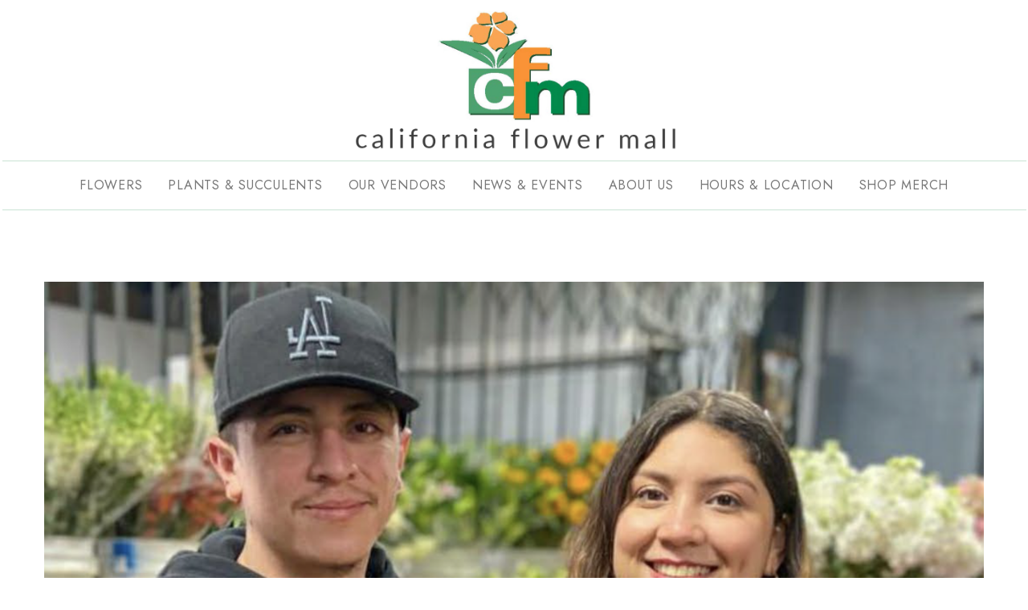

--- FILE ---
content_type: text/plain
request_url: https://www.google-analytics.com/j/collect?v=1&_v=j102&a=1784808936&t=pageview&_s=1&dl=https%3A%2F%2Fcaliforniaflowermall.com%2Fvendor%2Farmenta-bee-flowers%2F&ul=en-us%40posix&dt=Armenta%20Bee%20Flowers%20-%20California%20Flower%20Mall&sr=1280x720&vp=1280x720&_u=IEBAAEABAAAAACAAI~&jid=1958011795&gjid=1532075914&cid=1304947005.1769087465&tid=UA-197711506-1&_gid=1401565981.1769087465&_r=1&_slc=1&z=474818495
body_size: -453
content:
2,cG-L5ZFYTNE0T